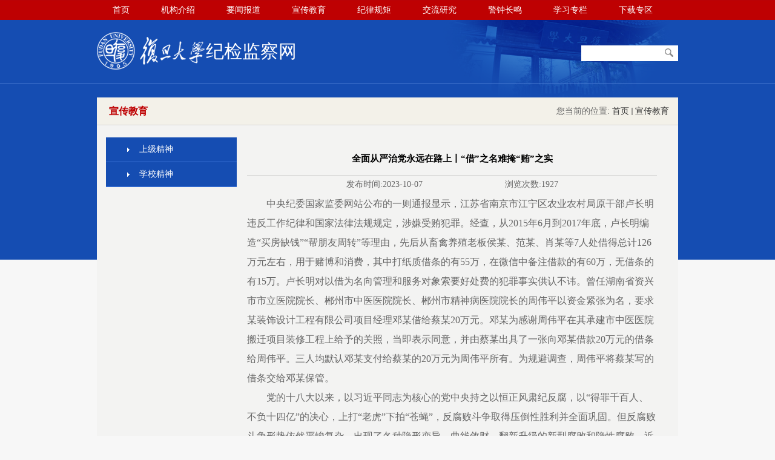

--- FILE ---
content_type: text/html
request_url: https://jwjc.fudan.edu.cn/ab/fb/c1524a633851/page.htm
body_size: 7542
content:
<!DOCTYPE html>
<html xmlns="http://www.w3.org/1999/xhtml"  class="webplus-page"  >
<head>
    <meta http-equiv="Content-Type" content="text/html; charset=utf-8" />
    <title>全面从严治党永远在路上丨“借”之名难掩“贿”之实</title>
    <meta name="description" content="中央纪委国家监委网站公布的一则通报显示，江苏省南京市江宁区农业农村局原干部卢长明违反工作纪律和国家法律法规规定，涉嫌受贿犯罪。经查，从2015年6月到2017年底，卢长明编造“买房缺钱”“帮朋友周转”等理由，先后从畜禽养殖老板侯某、范某、肖某等7人处借得总计126万元左右，用于赌博和消费，其中打纸质借条的有55万，在微信中备注借款的有60万，无借条的有15万。卢长明对以借为名向管理和服务对象索要好处费的犯罪事实供认不讳。曾任湖南省资兴市市立医院院长、郴州市中医医院院长、郴州市精神病医院院长的周伟平以资金紧张为名，要求某装饰设计工程有限公司项目经理邓某借给蔡某20万元。邓某为感谢周伟平在其承建市中医医院搬迁项目装修工程上给予的关照，当即表示同意，并由蔡某出具了一张向邓某借款20万元的借条给周伟平。三人均默认邓某支付给蔡某的20万元为周伟平所有。为规避调查，周伟平将蔡某写的借条交给邓某保管。党的十八大以来，以习近平同志为核心的党中央持之以恒正风肃纪反腐，以“得罪千百人、不负十四亿”的决心，上打“老虎”下拍“苍蝇”，反腐败斗争取得压倒性胜利并全面巩固。但反腐败斗争形势依然严峻复杂，出现了各种" />

<link type="text/css" href="/_css/_system/system.css" rel="stylesheet"/>
<link type="text/css" href="/_js/_portletPlugs/sudyNavi/css/sudyNav.css" rel="stylesheet" />
       <LINK href="/_css/tpl/default/css.css" type="text/css" rel="stylesheet"> 
<link type="text/css" href="/_js/_portletPlugs/datepicker/css/datepicker.css" rel="stylesheet" />
<link type="text/css" href="/_js/_portletPlugs/simpleNews/css/simplenews.css" rel="stylesheet" />

<script language="javascript" src="/_js/jquery.min.js" sudy-wp-context="" sudy-wp-siteId="63"></script>
<script language="javascript" src="/_js2/loadStyle.js" sys-path="/_upload/site/1/style/71/71.css"  site-path="/_upload/site/00/3f/63/style/89/89.css" ></script>
<script language="javascript" src="/_js2/grayscale.js"   ></script>
<script language="javascript" src="/_js/jquery.sudy.wp.visitcount.js"></script>

<script language="javascript" src="/_js/sudybase.js"></script> 
<script type="text/javascript" src="/_js/_portletPlugs/sudyNavi/jquery.sudyNav.js"></script>
<script type="text/javascript" src="/_js/_portletPlugs/datepicker/js/jquery.datepicker.js"></script>
<script type="text/javascript" src="/_js/_portletPlugs/datepicker/js/datepicker_lang_HK.js"></script>
<link type="text/css" href="/_upload/tpl/04/35/1077/template1077/css/index.css" rel="stylesheet">
</head>




<body>
<link custom="self"  type="text/css" href="/_upload/tpl/04/35/1077/template1077/css/index.css" rel="stylesheet">


<div class="toppos"></div>
<div class="topbang">
    <div class="homebox">
        <div class="menu">
            <div frag="面板1">
                <div frag="窗口1">
                    <div id="wp_nav_w1"> 

 
<ul class="wp_nav" data-nav-config="{drop_v: 'down', drop_w: 'right', dir: 'y', opacity_main: '-1', opacity_sub: '-1', dWidth: '0'}">
      
     <li class="nav-item i1 "> 
         <a href="/main.htm" title="首页" target="_self"><span class="item-name">首页</span></a><i class="mark"></i> 
          
     </li> 
      
     <li class="nav-item i2 "> 
         <a href="/11376/list.htm" title="机构介绍" target="_self"><span class="item-name">机构介绍</span></a><i class="mark"></i> 
          
         <ul class="sub-nav"> 
              
             <li class="nav-item i2-1 "> 
                 <a href="/11385/list.htm" title="机构设置" target="_self"><span class="item-name">机构设置</span></a><i class="mark"></i> 
                  
             </li> 
              
             <li class="nav-item i2-2 "> 
                 <a href="/11386/list.htm" title="业务流程" target="_self"><span class="item-name">业务流程</span></a><i class="mark"></i> 
                  
             </li> 
              
         </ul> 
          
     </li> 
      
     <li class="nav-item i3 "> 
         <a href="/11377/list.htm" title="要闻报道" target="_self"><span class="item-name">要闻报道</span></a><i class="mark"></i> 
          
         <ul class="sub-nav"> 
              
             <li class="nav-item i3-1 "> 
                 <a href="/11387/list.htm" title="校内新闻" target="_self"><span class="item-name">校内新闻</span></a><i class="mark"></i> 
                  
             </li> 
              
             <li class="nav-item i3-2 "> 
                 <a href="/11388/list.htm" title="综合新闻" target="_self"><span class="item-name">综合新闻</span></a><i class="mark"></i> 
                  
             </li> 
              
         </ul> 
          
     </li> 
      
     <li class="nav-item i4 "> 
         <a href="/1524/list.htm" title="宣传教育" target="_self"><span class="item-name">宣传教育</span></a><i class="mark"></i> 
          
         <ul class="sub-nav"> 
              
             <li class="nav-item i4-1 "> 
                 <a href="/11452/list.htm" title="上级精神" target="_self"><span class="item-name">上级精神</span></a><i class="mark"></i> 
                  
             </li> 
              
             <li class="nav-item i4-2 "> 
                 <a href="/11453/list.htm" title="学校精神" target="_self"><span class="item-name">学校精神</span></a><i class="mark"></i> 
                  
             </li> 
              
         </ul> 
          
     </li> 
      
     <li class="nav-item i5 "> 
         <a href="/11378/list.htm" title="纪律规矩" target="_self"><span class="item-name">纪律规矩</span></a><i class="mark"></i> 
          
     </li> 
      
     <li class="nav-item i6 "> 
         <a href="/11379/list.htm" title="交流研究" target="_self"><span class="item-name">交流研究</span></a><i class="mark"></i> 
          
         <ul class="sub-nav"> 
              
             <li class="nav-item i6-1 "> 
                 <a href="/11389/list.htm" title="本校选粹" target="_self"><span class="item-name">本校选粹</span></a><i class="mark"></i> 
                  
             </li> 
              
             <li class="nav-item i6-2 "> 
                 <a href="/11390/list.htm" title="他山之石" target="_self"><span class="item-name">他山之石</span></a><i class="mark"></i> 
                  
             </li> 
              
         </ul> 
          
     </li> 
      
     <li class="nav-item i7 "> 
         <a href="/1538/list.htm" title="警钟长鸣" target="_self"><span class="item-name">警钟长鸣</span></a><i class="mark"></i> 
          
         <ul class="sub-nav"> 
              
             <li class="nav-item i7-1 "> 
                 <a href="/1540/list.htm" title="教育领域案件" target="_self"><span class="item-name">教育领域案件</span></a><i class="mark"></i> 
                  
             </li> 
              
             <li class="nav-item i7-2 "> 
                 <a href="/1541/list.htm" title="其他领域案件" target="_self"><span class="item-name">其他领域案件</span></a><i class="mark"></i> 
                  
             </li> 
              
         </ul> 
          
     </li> 
      
     <li class="nav-item i8 "> 
         <a href="/11380/list.htm" title="学习专栏" target="_self"><span class="item-name">学习专栏</span></a><i class="mark"></i> 
          
     </li> 
      
     <li class="nav-item i9 "> 
         <a href="/11381/list.htm" title="下载专区" target="_self"><span class="item-name">下载专区</span></a><i class="mark"></i> 
          
         <ul class="sub-nav"> 
              
             <li class="nav-item i9-1 "> 
                 <a href="/11391/list.htm" title="学习材料" target="_self"><span class="item-name">学习材料</span></a><i class="mark"></i> 
                  
             </li> 
              
             <li class="nav-item i9-2 "> 
                 <a href="/11392/list.htm" title="工作表格" target="_self"><span class="item-name">工作表格</span></a><i class="mark"></i> 
                  
             </li> 
              
             <li class="nav-item i9-3 "> 
                 <a href="/tzgg/list.htm" title="通知公告" target="_self"><span class="item-name">通知公告</span></a><i class="mark"></i> 
                  
             </li> 
              
         </ul> 
          
     </li> 
      
</ul> 
 
 
 </div>
                </div>
            </div>
            <div class="clearfix"></div>
        </div><!--menu End-->
        <div class="topbgg">
            <div class="logo-img fl">
                <img src="/_upload/tpl/04/35/1077/template1077/images/logo.png" style="float:left;"/>
                <div class="logotxt">
                    <div frag="面板2">
                        <div frag="窗口2">
                            <div style="width: 700px;">
                                <span class='Site_Name'>纪检监察网</span>
                            </div>
                        </div>
                    </div>
                </div>
            </div>
            <div class="search fr">
                <div frag="面板3">
                    <div frag="窗口3">
                        <form method="post" action="/_web/_search/api/search/new.rst?locale=zh_CN&request_locale=zh_CN&_p=YXM9NjMmdD0xMDc3JmQ9MzAyNyZwPTMmZj0xNTEzJmE9MCZtPVNOJnxibm5Db2x1bW5WaXJ0dWFsTmFtZT0xNTEzJg__" target="_blank">
    <div class="wp_search wp_search_ad">
        <table width="100%">
            <tr>
                <td align="left"><input type="text" name="keyword" class="ss_tt" ></td>
           
                <td colspan="2" align="left" height="25px"><input class="ss-btn" type="submit" value="" /></td>
            </tr>
        </table>
    </div>
</form>
<script>
    $(document).ready(function() {
        $("#beginTime").datepicker({picker: "<span class='datepicker'></span>"});
        $("#endTime").datepicker({picker: "<span class='datepicker'></span>"});
    });
</script>
                    </div>
                </div>
                <div class="clearfix"></div>
            </div>
            <div class="clearfix"></div>
        </div><!--topbgg End-->
        <div class="homebox">
            <div class="ny-con">
                <div class="ke-tit">
                    <div class="jian fl">
                        <div frag="面板4">
                            <div frag="窗口4">
                                
                                    宣传教育
                                
                            </div>
                        </div>
                    </div>
                    <div class="nav-path fr">
                        <div frag="面板5">
                            <div frag="窗口5" portletmode="simpleColumnPosition">
                                
                                    您当前的位置: <a href="/main.htm" target="_self">首页</a><span class='possplit'>&nbsp;&nbsp;</span><a href="/1524/list.htm" target="_self">宣传教育</a>
                                
                            </div>
                        </div>
                    </div>
                    <div class="clearfix"></div>
                </div><!--ke-tit-->
                <table border="0" cellpadding="0" cellspacing="0" width="100%">
                    <tbody>
                        <tr>
                            <td class="main-left" valign="top" width="226">
                                <div frag="面板6" height="100%" valign="top">
                                    <div frag="窗口6" portletmode="columnList">
                                        <table ifrag="栏目" level="0" border="0" cellpadding="0" cellspacing="0" class="tbl_columnlist" >
    <tr ifrag="栏目属性" >
        <td class="tbl_columnlist_name" ifrag="栏目名称" ><a href="/1524/list.htm" title="宣传教育">宣传教育</a></td>
    </tr>
    <tr ifrag="子栏目列表" >
        <td>
            <table ifrag="栏目" level="1" border="0" cellpadding="4" cellspacing="0" class="tbl_subcolumnlist" >
                <tr ifrag="栏目属性" >
                    <td ifrag="栏目名称" class="tbl_subcolumnlist_name" ><a href="/11452/list.htm" title="上级精神">上级精神</a></td>
                </tr>
			    
            </table><table ifrag="栏目" level="1" border="0" cellpadding="4" cellspacing="0" class="tbl_subcolumnlist" >
                <tr ifrag="栏目属性" >
                    <td ifrag="栏目名称" class="tbl_subcolumnlist_name" ><a href="/11453/list.htm" title="学校精神">学校精神</a></td>
                </tr>
			    
            </table>
        </td>
    </tr>
</table>
                                    </div>
                                </div>
                            </td>
                            <td class="main-right">
                                <div class="right-nr">
                                    <table border="0" cellpadding="0" cellspacing="0" height="400" width="100%">
                                        <tbody>
                                            <tr>
                                                <td valign="top">
                                                    <table border="0" cellpadding="0" cellspacing="0" width="100%">
                                                        <tbody>
                                                            <tr>
                                                                <td class="biaoti3" align="center" height="52">
                                                                    <div frag="面板7">
                                                                        <div frag="窗口7" portletmode="articleAttri" class="biaoti3" style="font-size: 15px; font-weight: bold; color: black;">
                                                                            <span class='Article_Title'>全面从严治党永远在路上丨“借”之名难掩“贿”之实</span>
                                                                        </div>
                                                                    </div>
                                                                </td>
                                                            </tr>
                                                            <tr>
                                                                <td bgcolor="#CCCCCC" height="1"></td>
                                                            </tr>
                                                        </tbody>
                                                    </table>
                                                    <table class="border2" border="0" cellpadding="0" cellspacing="0" width="100%">
                                                        <tbody>
                                                            <tr>
                                                                <td align="center" height="31">
                                                                    发布时间:<span frag="面板8"><span frag="窗口8" portletmode="articleAttri"><span class='Article_PublishDate'>2023-10-07</span></span></span>&nbsp;  &nbsp;  &nbsp;  &nbsp; &nbsp; &nbsp; &nbsp; &nbsp; &nbsp; &nbsp; &nbsp; &nbsp; &nbsp; &nbsp; &nbsp; &nbsp; &nbsp; 
                                                浏览次数:<span frag="面板9"><span frag="窗口9" portletmode="articleAttri"><span class='Article_VisitCount'><span class="WP_VisitCount" url="/_visitcountdisplay?siteId=63&type=3&articleId=633851">10</span></span></span></span>
                                                                </td>
                                                            </tr>
                                                        </tbody>
                                                    </table>
                                                    <table class="article" border="0" cellpadding="0" cellspacing="0" width="100%">
                                                        <tbody>
                                                            <tr>
                                                                <td class="article" valign="top">
                                                                    <span frag="面板10"><span frag="窗口10" portletmode="articleAttri"><div class='wp_articlecontent'><div class='Article_Content'><p class="MsoNormal" style="text-indent:32px;line-height:2em;"><span style="font-size:16px;font-family:宋体;line-height:2em;">中央纪委国家监委网站公布的一则通报显示，江苏省南京市江宁区农业农村局原干部卢长明违反工作纪律和国家法律法规规定，涉嫌受贿犯罪。经查，从<span lang="EN-US" style="line-height:2em;">2015</span>年<span lang="EN-US" style="line-height:2em;">6</span>月到<span lang="EN-US" style="line-height:2em;">2017</span>年底，卢长明编造<span lang="EN-US" style="line-height:2em;">“</span>买房缺钱<span lang="EN-US" style="line-height:2em;">”“</span>帮朋友周转<span lang="EN-US" style="line-height:2em;">”</span>等理由，先后从畜禽养殖老板侯某、范某、肖某等<span lang="EN-US" style="line-height:2em;">7</span>人处借得总计<span lang="EN-US" style="line-height:2em;">126</span>万元左右，用于赌博和消费，其中打纸质借条的有<span lang="EN-US" style="line-height:2em;">55</span>万，在微信中备注借款的有<span lang="EN-US" style="line-height:2em;">60</span>万，无借条的有<span lang="EN-US" style="line-height:2em;">15</span>万。卢长明对以借为名向管理和服务对象索要好处费的犯罪事实供认不讳。曾任湖南省资兴市市立医院院长、郴州市中医医院院长、郴州市精神病医院院长的周伟平以资金紧张为名，要求某装饰设计工程有限公司项目经理邓某借给蔡某<span lang="EN-US" style="line-height:2em;">20</span>万元。邓某为感谢周伟平在其承建市中医医院搬迁项目装修工程上给予的关照，当即表示同意，并由蔡某出具了一张向邓某借款<span lang="EN-US" style="line-height:2em;">20</span>万元的借条给周伟平。三人均默认邓某支付给蔡某的<span lang="EN-US" style="line-height:2em;">20</span>万元为周伟平所有。为规避调查，周伟平将蔡某写的借条交给邓某保管。</span></p><p class="MsoNormal" style="text-indent:32px;line-height:2em;"><span style="font-size:16px;font-family:宋体;line-height:2em;">党的十八大以来，以习近平同志为核心的党中央持之以恒正风肃纪反腐，以“得罪千百人、不负十四亿”的决心，上打“老虎”下拍“苍蝇”，反腐败斗争取得压倒性胜利并全面巩固。但反腐败斗争形势依然严峻复杂，出现了各种隐形变异、曲线敛财、翻新升级的新型腐败和隐性腐败。近年来，通过查办的腐败案件不难发现，党员领导干部、国家公职人员与管理服务对象存在不正当经济交往问题比较突出，且表现形式复杂多样，很多是打着借贷理财等金融活动的幌子进行非法权钱交易的行为。与以往直接收受钱财等典型受贿相比，此类违纪犯罪行为更加隐蔽，手段更为多样、方式更趋智能，表现为借款后免除债务型受贿、借款后事实不予归还型索贿、用低价物品抵扣高额借款型受贿、回报明显高于借款理财的利息和分红型受贿等。以上案例都是先以借款为由索贿，表面上看是正常的借贷关系，却没有明确约定利息、还款日期等借贷行为的基本信息。在具备还款能力的情况下不主动归还，且利用手中的职权为“出借人”谋取利益，客观上利用了职务上的便利，主观上具有非法占有的主观故意，其实质是利用职权为他人谋利行为的一种对价支付，本质上是权钱交易行为。</span></p><p class="MsoNormal" style="text-indent:32px;line-height:2em;"><span style="font-size:16px;font-family:宋体;line-height:2em;">无论受贿行为穿上怎样的“隐身衣”，学会什么样的“隐身术”，最终依然难逃党纪国法的“火眼金睛”。《中国共产党纪律处分条例》第九十条明确规定：“借用管理和服务对象的钱款、住房、车辆等，影响公正执行公务，情节较重的，给予警告或者严重警告处分；情节严重的，给予撤销党内职务、留党察看或者开除党籍处分。”尤其对以貌似合法的形式掩盖受贿行为的情况，作了专门的相关规定：“通过民间借贷等金融活动获取大额回报，影响公正执行公务的，依照前款规定处理。”《中华人民共和国刑法》对受贿行为和受贿罪也有明确的界定，第三百八十五条规定：“国家工作人员利用职务上的便利，索取他人财物的，或者非法收受他人财物，为他人谋取利益的，是受贿罪。”对经济活动中涉及的受贿行为也有具体指向性的规定，“国家工作人员在经济往来中，违反国家规定，收受各种名义的回扣、手续费，归个人所有的，以受贿论处”。第三百八十八条又明确规定，对“国家工作人员利用本人职权或者地位形成的便利条件，通过其他国家工作人员职务上的行为，为请托人谋取不正当利益，索取请托人财物或者收受请托人财物的”，同样以受贿论处。对于以借为名索取或非法收受财物行为的认定，<span lang="EN-US" style="line-height:2em;">2003</span>年最高人民法院《全国法院审理经济犯罪案件工作座谈会纪要》有了更为具体的操作规定，明确指出了认定不能仅仅看是否有书面借款手续，应当根据借款事由、款项去向、双方关系、归还情况、出借方是否要求国家工作人员利用职务上的便利为其谋取利益等多重因素综合判定。以此明晰了对以借之名实施受贿之实行为的认定，加大了对隐形腐败的打击力度。</span></p><p class="MsoNormal" style="text-indent:32px;line-height:2em;"><span style="font-size:16px;font-family:宋体;line-height:2em;">再厚的“遮羞布”也包不住利欲熏心的贪婪，任何名义的隐形腐败，都会在阳光下原形毕露。以“借用”名义为索贿受贿行为打掩护，恰是掩耳盗铃的假把戏。正常借款本无可厚非，但如果利用职权、以借为名向管理服务对象索贿受贿则触犯了党纪国法的红线。所有类似案件中的国家公职人员均是因利用职务便利，违规为委托人谋取不当利益，从中获取所谓“回报”。反观委托人之所以主动出“借”，看中的还是国家公职人员手中的公权力，图的是借此攫取更多不当利益。</span></p><p class="MsoNormal" style="text-indent:32px;line-height:2em;"><span style="font-size:16px;font-family:宋体;line-height:2em;">之所以会出现这种“一个愿打，一个愿挨”的微妙利益关系，原因是多方面的。一方面，这些隐性腐败多发于新兴领域和新兴事物，对此监管机制尚不成熟、不够严密，容易为腐败分子所关注。加之行贿受贿过程比较隐蔽，当事人不直接参与其中，一般由亲属或特定关系人从中运作，隔断了行贿和受贿的直接联系，特别是利益的实现方式更趋多样化，如以借之名索贿、低买高卖交易差价受贿、委托理财明显高于正常收益受贿、出借资金获取高额利息的高利贷受贿等形式呈现。另一方面，部分党员领导干部、国家公职人员受到不良社会风气的影响，理想信念动摇、宗旨意识缺失、法纪观念淡漠，将心思放在权力变现上，大肆敛财。尤其是一些心存侥幸者，自作聪明地认为花样不断翻新的索贿受贿行为难以查证，可以瞒天过海，逃避组织的调查审查和法律的监督制裁，因此铤而走险、以身试法。</span></p><p class="MsoNormal" style="text-indent:32px;line-height:2em;"><span style="font-size:16px;font-family:宋体;line-height:2em;">腐败是危害党的生命力和战斗力的最大毒瘤，只要存在腐败问题产生的土壤和条件，反腐败斗争就一刻不能停，必须永远吹冲锋号。要坚持受贿行贿一起查，惩治新型腐败和隐性腐败。新型腐败和隐性腐败的惩治，需要综合施策、多头并进。要从完善监督监管入手，堵塞漏洞、源头治理。坚决破除索贿受贿的“隐身衣”“隔离墙”，规范党员领导干部和国家公职人员的权力运行，压缩权力寻租的空间，扩大权力监督面，形成体系化监督的强大合力。要准确把握当前隐形腐败的表现、特征和实质，做到主动出击，对类似腐败案件深挖彻查，发现一起、查处一起，形成强大的震慑。开展党员领导干部和国家公职人员违规参与民间借贷等金融活动专项治理，对不收手不收敛，巧立“借”“贷”名目谋取不正当利益的行为进行重点清理整治，让隐形索贿受贿无处遁形。要一体推进不敢腐、不能腐、不想腐，教育引导广大党员干部耐得住寂寞、守得住清贫，主动筑牢“防火墙”，防止被“围猎”，构建亲清政商关系。积极疏导，避免心理失衡而导致千方百计把手中的权力换取所谓的“补偿”，从而走向索贿受贿的不归路。进一步强化廉政警示教育，以案明纪、以案说法，对破坏政治生态、影响社会风气的“明贪暗贿”坚决说不。</span></p><p class="MsoNormal" style="text-indent:32px;line-height:2em;"><span style="font-size:16px;font-family:宋体;line-height:2em;"><br /></span></p><p class="MsoNormal p_text_indent_0" style="line-height:2em;"><span style="font-size:16px;font-family:宋体;line-height:2em;">来源：学习时报</span></p><p><br /></p></div></div></span></span>
                                                                </td>
                                                            </tr>
                                                        </tbody>
                                                    </table>
                                                </td>
                                            </tr>
                                        </tbody>
                                    </table>
                                    <div class="clearfix"></div>
                                </div><!--/right-nr-->
                            </td>
                        </tr>
                    </tbody>
                </table>
            </div>
        </div><!--/content-->
    </div>
</div><!--topbg End-->
<div class="footer">
    <div class="homebox">
       <table class="tableA" border="0" cellpadding="0" cellspacing="0">
                    <tbody>
                        <tr class="firstRow">
                            <td style="text-align: center;">
                                <div frag="面板55">
                                    <div frag="窗口55">
                                        <p>
                                            复旦大学<span class='Site_Name'>纪检监察网</span>版权所有
                                        </p>
                                    </div>
                                </div>
                            </td>
                        </tr>
                       
                    </tbody>
                </table>
    </div>
</div><!--footer End-->


</body>
</html>
 <img src="/_visitcount?siteId=63&type=3&articleId=633851" style="display:none" width="0" height="0"/>

--- FILE ---
content_type: text/html;charset=UTF-8
request_url: https://jwjc.fudan.edu.cn/_visitcountdisplay?siteId=63&type=3&articleId=633851
body_size: -189
content:
1927


--- FILE ---
content_type: text/css
request_url: https://jwjc.fudan.edu.cn/_css/tpl/default/css.css
body_size: 376
content:
/* 搜索 search.html*/
.div_form_search{}
.div_search{}
.div_search .s_keyword{border:1px solid #ccc;height:18px;line-height:18px;width:150px;}
.div_search .btn_search{background:url(images/btn_search.gif);width:67px;height:21px;border:0px;cursor: pointer;}

/* 当前位置 columnPath.html*/
.possplit{background-image: url(images/posSplit.gif);background-repeat: no-repeat;background-position: left center;text-indent: 22px;background-position: center;width: 24px;display: inline-block;}

/*栏目列表 columnList.html*/
.tbl_columnlist{}
.tbl_columnlist .tbl_columnlist_name{color:#5D5F5E;font-size:12px;height:25px;background:url(images/columnlist-1.gif) 0 center;background-repeat: no-repeat;padding-left:18px;}
.tbl_subcolumnlist{text-align:left;margin-left:15px;}
.tbl_subcolumnlist .tbl_subcolumnlist_name{color:#5D5F5E;font-size:12px;height:25px;background:url(images/columnlist-1-1.gif) 0 0;background-repeat: no-repeat;padding-left:18px}

/*热门栏目 hotColumnPortlet*/
.tbl_hotColumn{}
.tbl_hotColumn .tbl_tr_hotColumn{height:25px;line-height:25px;background:url(images/line.gif);background-position: 0px 22px;background-repeat:repeat-x;}
.tbl_hotColumn .tbl_td_hotColumn_title{background:url(images/list-1.gif);background-position: 0px 0px;background-repeat: no-repeat;padding-left:14px;}

/*热门文章 hotArticlePortlet*/
.tbl_hotArticle{}
.tbl_hotArticle .tbl_tr_hotArticle{height:25px;line-height:25px;background:url(images/line.gif);background-position: 0px 22px;background-repeat:repeat-x;}
.tbl_hotArticle .tbl_td_hotArticle_title{background:url(images/list-1.gif);background-position: 0px 0px;background-repeat: no-repeat;padding-left:14px;}

/*相关文章 relatedArticlePortlet*/
.tbl_relatedArticle{}
.tbl_relatedArticle .tbl_tr_relatedArticle{height:25px;line-height:25px;background:url(images/line.gif);background-position: 0px 22px;background-repeat:repeat-x;}
.tbl_relatedArticle .tbl_td_relatedArticle_title{background:url(images/list-1.gif);background-position: 0px 0px;background-repeat: no-repeat;padding-left:14px;}

/*留言板 messagePortlet*/
.tbl_messageBoard{}
.tbl_messageBoard .tbl_tr_messageBoard{height:25px;line-height:25px;background:url(images/line.gif);background-position: 0px 22px;background-repeat:repeat-x;}
.tbl_messageBoard .tbl_td_messageBoard_title{background:url(images/list-1.gif);background-position: 0px 0px;background-repeat: no-repeat;padding-left:14px;}

/*在线咨询onlineConsultPortlet*/
.tbl_onlineConsult{}
.tbl_onlineConsult .tbl_tr_onlineConsult{height:25px;line-height:25px;background:url(images/line.gif);background-position: 0px 22px;background-repeat:repeat-x;}
.tbl_onlineConsult .tbl_td_onlineConsult_title{background:url(images/list-1.gif);background-position: 0px 0px;background-repeat: no-repeat;padding-left:14px;}

--- FILE ---
content_type: text/css
request_url: https://jwjc.fudan.edu.cn/_upload/tpl/04/35/1077/template1077/css/index.css
body_size: 2768
content:
@charset "utf-8";
/* CSS Document */

body, ul, ol, li, p, h1, h2, h3, h4, h5, h6, form, fieldset, img, div {border: 0 none;margin: 0;padding: 0;}

a {text-decoration:none;outline:none;}

a:active{star:expression(this.onFocus=this.blur());}

:focus{outline:0;}

a:hover{color:#CC0000;text-decoration:underline;transition: all 0.3s ease 0s;  }

ul{list-style:none;}

li{list-style:none;}

img{border:none; vertical-align:middle;}

.clearfix:before,.clearfix:after {content: " ";display: table;}
.clearfix:after {clear: both;}
.clearfix {*zoom: 1;clear: both; height:0px;}
.clear {clear: both;}

body
{   font-size:14px;
    font-family:"Microsoft YaHei";
    color:#666;  
	 margin:auto;
background: url(../images/topbg.png) repeat-x left top #f7f7f7; 
}

.webkit { font-size:7px;
    -webkit-transform: scale(0.7);
	-webkit-text-size-adjust:none;
}

/*common*/
.homebox { width:960px; margin:0 auto; font-family:'Microsoft YaHei';}
.homebox,.banbox,.list li,.more-to,.news,.list-ab li,.list-ac li dl,.list-ad li,.footer,.nav-path { overflow:hidden;}
.fl{ float:left;}
.fr{ float:right;}






.menu {
	 height:33px;
	 line-height:33px;
	
}
.menu ul li{
	float:left;
}
.menu ul li a{
	display:block; 
	padding:0px 16px;
	color:#fff;
	text-align:center; 
	float:left;
	}
.menu ul li a:hover,.menu ul li a.active{
	text-decoration:none;
	color:#fff; 
	background:#950203;
	}

/*menu End*/
.toppos{
	position: absolute;
	top:138px; left:0px;
	border-top: 1px solid #497bd3;
	width:100%;
}
.topbgg{
	background: url(../images/daxuelogo.png) no-repeat right  center;
	height: 128px;

}

.search{
	background: #fff;margin-top:42px;
	width:160px;
}

.search .ss_tt{ 
	color:#333; 
	height:22px;
	width:120px;	
	padding:0 3px; 
	border:none;	
	background:#fff;
	color:#666;
	 }
.search .ss-btn{
	  width:30px; 
	  border:none;
	  height:22px;
	  background:url(../images/search.png) no-repeat center center; 
      cursor:pointer;
  }
  
  
/*/top*/
.banner{height:302px; }
.hbox{position:relative}

.banner-pos{ position:absolute;bottom:10px;right:20px; z-index: 10;}
.banner-pos span a{ border-radius:12px; background:#fff;width:12px; height:12px; float:left;margin-left:6px;}
.banner-pos span a.active{ background:#154db2}

.ban-text{
	background:url(../images/banbg.png) repeat  left top;
	height: 34px;
	width:100%;
	padding-left:10px;
	line-height: 34px;
	color:#fff;
	position: absolute;
	bottom:0;
	left:0;
}
.newbg{
	background: #f7f7f7;
	min-height: 260px;
	padding-top:30px;
}
.tableB{
	 background: #fff;
	 width:410px;
     height: 150px;
     padding:20px 20px;
min-height:194px;

}
.tableB tr {line-height: 35px;}
.tableB tr span { color:#888;}
.wp_article_list .list_item{border:none;}
.wp_article_list .list_item .Article_Index{
	color:#666;
	background: url(../images/bla.jpg) no-repeat left center;
}
.wp_article_list .list_item .Article_Title a{
color:#666;
}
.new-left h4{
	font-size: 16px;
	color:#154db2;
	background:#fff;
	width:100px; height: 38px;
	 line-height: 38px;
	  text-align: center;
}
.noticebg{
	min-height: 460px;
	background: #efefef;
	padding-top:20px;
}
.new-right{width:468px;}
.new-right h4{
	color:#46586a;
	font-size: 16px;
	font-weight: bold;
	}
.xuan{
	padding-top:16px;
	 border-bottom: 1px dashed #666;
    padding-bottom:18px;}
.x-text{ width:272px;}
.x-text h4 span{
	font-size: 14px;
	color:#154db2;
}
.x-text span{ color: #999;
    display: block;
    font-size: 13px;
    margin: 5px 0;}
.x-text p{color:#666; line-height: 21px;}

.x-ul{
  margin-top: 5px;
}

#wp_news_w18 .wp_article_list_table a,#wp_news_w9 .wp_article_list_table a,#wp_news_w10 .wp_article_list_table a,#wp_news_w11 .wp_article_list_table a{
	color:#666;
	background: url(../images/bla.jpg) no-repeat left center;
	padding-left:10px;
}
.x-ul tr td { line-height: 31px;}
.x-ul tr td span{color:#888;}
.tableC,.tableD{width:226px; height: 294px; float: left;
  margin-right:18px;
}
.tableC tr ,.tableD tr { background: #fff;}
.content{ background: #fff;height:216px;}
.tableD tr td{padding:0 5px;}
.tableC tr td{ border-bottom: 1px solid #e7eeee;padding:0 8px;line-height:35px;}
.tableC tr a{
	color:#666;
	font-size: 14px;
	background: url(../images/bla.jpg) no-repeat  left center;
	padding-left:15px;
}
.tableD tr a{
	color:#333;	
	
}
.tableD tr span{color:#666; }
.toptitle{
	background: #46586a;
	border-left:6px solid #273540;
	color:#fff;
	text-align: left;
	padding-left:10px;
	font-size: 16px;
	height: 36px;
	line-height: 36px;
}
.titlemore{
	 background: #46586a;
	 text-align: center;
	 height: 36px;
	line-height: 36px;
}
.tableC tr.more a,.tableD tr.more a{
	 background: none;
	 color:#fff;

}

.tableD{
   margin-right:0px;
}

.link{padding-top:30px;}
.link h3{color:#46586a; font-size: 16px;}
.link ul{float:left;}
.link ul li{float: left; line-height: 26px;margin-top:10px;display:inline-block;}
.link ul li a{ float: left;color:#000;padding-right:30px;background:none;display:inline-block;}



.tableA {width:100%}
.tableA tr{margin-top:8px;
        line-height: 30px;
}

.footer{
	height:95px;
	font-size:14px;
	 padding-top:30px;
	 background:#46586a;
	 color:#fff;
 }
/*index*/

/****内页样式****/

.ny-con{ 
	background:#f3f3f2;
	min-height:600px;
	
 
}






.main-left
{   width:226px;
   /*padding-left:20px;*/
   padding-top:20px;
   min-height: 200px;
	
}
.main-right
{ padding-top:15px;
	  width:700px;
	  padding-right:20px;
	vertical-align:top;
}
.right-nr{
	padding:15px;
}
.ke-tit{ 
	height:45px;
	 line-height:45px;  
	 border-bottom:1px  solid #d4d4d3;
	 background: #f3f1e9;
	 }
.jian{ 
	line-height:45px;
color:#be0102;
font-size:16px;
padding-left:20px;
font-weight: bold;
}
.nav-path{padding-right:15px;}
.nav-path a{ color:#333; font-size:14px;  line-height:30px;}

.nav-path a:hover{ text-decoration:none; color: #666;}

.tbl_columnlist_name{ background:#005088;height:76px; line-height:76px;width:198px;}
.tbl_columnlist_name a{color:#fff; font-size:22px;padding-left:15px;}
.tbl_columnlis{padding:5px 10px 20px 6px;}
.tbl_columnlis li{ color:#666; line-height:30px; background:url(../images/abou.png) no-repeat left center;padding-left:20px;}
.tbl_columnlis li a{ color:#666; line-height:30px; }
.tbl_columnlis tr{ line-height:32px;}
.tbl_columnlis tr td{ border-bottom: 1px  dashed #ccc;}
.tbl_columnlist .tbl_columnlist_name{padding-top:10px;height:30px;padding-bottom:7px;display:none;}

.tbl_subcolumnlist {width:216px;text-align:left;}
.tbl_subcolumnlist td{  padding:0;border-bottom:1px solid #3f77dc;}

.tbl_subcolumnlist a{ color:#333;}
/*.tbl_columnlist .tbl_subcolumnlist a*/
.tbl_columnlist .tbl_subcolumnlist_name a{
   background: #154db2 url(../images/aa.png) no-repeat 35px center;
    color: #fff;
    font-size: 14px;
    height: 40px;
	 line-height:40px;
    padding-left: 55px;
	 display:block;
}
.tbl_columnlist .tbl_subcolumnlist_name a:hover,.tbl_columnlist .tbl_subcolumnlist_name a.active{ 
	background: #4478d5 url(../images/aa.png) no-repeat 30px center;
	color:#fff; 
	text-decoration:none;
	border-left:5px solid #be0102;
	}
.tbl_columnlist .tbl_subcolumnlist_name{background:#154db2;}
.tbl_columnlist .tbl_subcolumnlist_name td{ border-bottom:1px dashed #4478d5;width:200px; margin:auto;  }
.tbl_columnlist .tbl_subcolumnlist_name td.bn{ border-bottom:none;}
/*.tbl_columnlist .tbl_subcolumnlist_name a{ 
	background:url(../images/white.png) no-repeat 25px center; 
	border-bottom:none;
	font-size:14px;padding-left:40px; line-height:35px; height:35px;}
.tbl_columnlist .tbl_subcolumnlist_name a:hover{ 
	background: url(../images/red.png) no-repeat 25px center; 
	text-decoration:none;
	border-left:none;
	 color:#be0102;}
*/
table tr td{padding:0;margin:0;}


/******单篇文章******/

/******单篇文章******/
.view-title
{
    text-align: center;
    line-height: 28px;
    color: #333;
   
	 font-size:18px;
	
}

.view-title h1
{
	font-size:18px;
}

.view-info
{ text-align:center;
    padding: 10px 0px 0px 0px;
    color: #999;
}

.view-info span
{
    font-size: 12px;
    font-weight: normal;
    padding-right: 8px;
}

.view-cnt
{
    padding-top: 30px;
    line-height: 26px;
}
.view-cnt p{ text-indent:2em;color:#333;}

/******news,down,title样式******/


/******pictrue,videolist样式******/

ul.pic-list li{ float: left; padding: 2px 5px;}

ul.pic-list li a{ color: #6e6e70;}

ul.pic-list li div{line-height: 24px;  margin-bottom: 10px;  text-align: center;}

ul.pic-list a img{  background-color: #fff; border: 1px solid #ddd; border-radius: 4px;  display: block; padding: 4px; transition: all 0.2s ease-in-out 0s;}


/******pictrueleft pictrueright样式******/
ul.pic-bothside li{  padding: 5px;}

ul.pic-bothside a img{  background-color: #fff;  border: 1px solid #ddd; border-radius: 4px; display: block; padding: 4px; transition: all 0.2s ease-in-out 0s;margin: 3px 13px 3px 0px;}

a.pic-a{ color: #333;}

span.pic-span{ color: #999;}

.logotxt{
font-size:30px;

color:#fff;
padding:32px 10px 0px 0px;
width:530px;
}
.Site_Name{
/*margin-left:20px;*/
}
.mo{
color:#fff;
padding: 0px 9px;
}
.mo:hover{
text-decoration:-moz-anchor-decoration;
color:#fff;
}

.wp_nav .nav-item a.parent:hover span.item-name{
color:#fff;
}
.tbl_columnlis div{
padding:0 0 0 3px;
}
.tbl_subcolumnlist .tbl_subcolumnlist_name{
padding-left:0px;
}

.wp_paging li a{
 background:none;
}
/*
.tbl_columnlis a{
background:none;
}
*/

.wp_paging li{
 background:none;
}

.wp_nav .sub-nav .nav-item a{
background: #BE0102;
color:  #fff;
border-top:1px solid #fff;
}
.wp_nav .sub-nav .nav-item a.parent:hover{
background: #950203;
color:  #fff;
}
.border-width{
0px;
}

.div_piccontenttitle_li{
height:72%;
}

--- FILE ---
content_type: application/javascript
request_url: https://jwjc.fudan.edu.cn/_js/sudybase.js
body_size: 447
content:
/**
 * 获取 系统BaseUrl
 */
function getAppBasePath() {
    var head = document.getElementsByTagName("head")[0]
    var base = head.getElementsByTagName("base")[0];
    if (base) {
    	var baseHref= base.href;
    	if(baseHref == "" || baseHref.length == 0){
    		var locationHref = window.location.href;
    		baseHref = locationHref.substring(0,locationHref.lastIndexOf("/")+1);
    	}else if(baseHref == "/"){
    		var locationHref = window.location.href;
    		var baseRootHref = locationHref.substring(locationHref.indexOf("file:///") + 8);
	        if(baseRootHref.indexOf("/") > -1){
	            baseHref = "file:///" + baseRootHref.substring(0,baseRootHref.indexOf("/"));
	        }
    	}
    	if(baseHref.indexOf("file:///") == -1){
	    	if(baseHref.indexOf("http://") !=-1 && baseHref.indexOf("http://") != 0){
	    	 	baseHref = "http://" + baseHref;
	    	}
    	}
    	if(baseHref.indexOf("http://") == -1 && baseHref.indexOf("file:///") == -1){
    	    var locationHref = window.location.href;
    	    if(baseHref.indexOf("/") == 0){
		     	if(locationHref.indexOf("http://") > -1){
			        var rootUrl = locationHref.substring(locationHref.indexOf("http://") + 7);
			        if(rootUrl.indexOf("/") > -1){
			            rootUrl = rootUrl.substring(0,rootUrl.indexOf("/"));
			        }
			    	baseHref = "http://" + rootUrl + baseHref;
		    	}else if(locationHref.indexOf("file:///") > -1){
		    		var rootUrl = locationHref.substring(locationHref.indexOf("file:///") + 8);
			        if(rootUrl.indexOf("/") > -1){
			            rootUrl = rootUrl.substring(0,rootUrl.indexOf("/"));
			        }
			    	baseHref = "file:///" + rootUrl + baseHref;
		    	}
    	    }else if(baseHref.indexOf("/") == -1){
    	    	baseHref = locationHref.substring(0,locationHref.lastIndexOf("/")+1)+baseHref +"/";
    	    }else{
    		    baseHref = locationHref.substring(0,locationHref.lastIndexOf("/")+1)+baseHref;
    		}
    	}
    	if(baseHref.lastIndexOf("/") == baseHref.length - 1){
            return baseHref;
        }else{
            return baseHref + "/";
        }
    } else {
        return "";
    }
}

/**
 * 根据传入的url，加上base url 反悔服务器相对地址
 */
function getRealUrl(url){
	if(url.indexOf("http://") == 0){
	    return url;
	}
	if(url.indexOf("file:///") == 0){
	    return url;
	}
    var basePath = getAppBasePath();
    if(url.indexOf("/") != 0){
    	return basePath + url;
    }else{
    	if(basePath.indexOf("http://") > -1){
	        var rootUrl = basePath.substring(basePath.indexOf("http://") + 7);
	        if(rootUrl.indexOf("/") > -1){
	            rootUrl = rootUrl.substring(0,rootUrl.indexOf("/"));
	        }
	    	return "http://" + rootUrl + url;
    	}else if(basePath.indexOf("file:///") > -1){
    		var rootUrl = basePath.substring(basePath.indexOf("file:///") + 8);
	        if(rootUrl.indexOf("/") > -1){
	            rootUrl = rootUrl.substring(0,rootUrl.indexOf("/"));
	        }
	    	return "file:///" + rootUrl + url;
    	}
    }
}